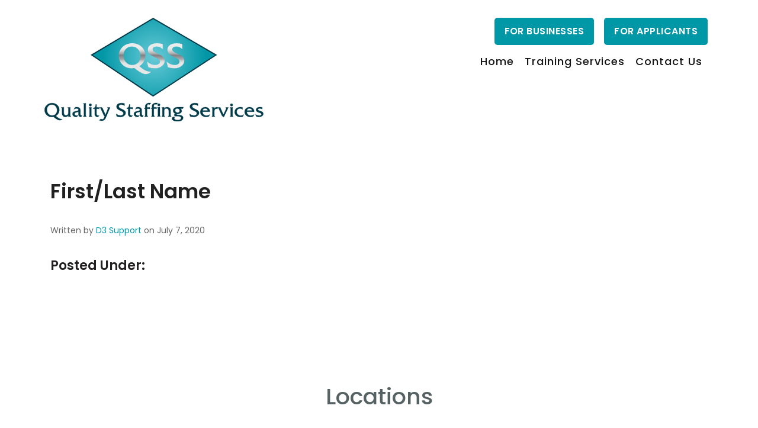

--- FILE ---
content_type: text/html; charset=UTF-8
request_url: https://easternshorejobs.com/our_team/first-last-name-6/
body_size: 7737
content:
<!DOCTYPE html>
<html lang="en-US">
<head>
  <!-- Set up Meta -->
  <meta http-equiv="X-UA-Compatible" content="IE=edge"/>
  <meta charset="UTF-8">

  <!-- Set the viewport width to device width for mobile -->
  <meta name="viewport" content="width=device-width, initial-scale=1, maximum-scale=5, user-scalable=yes">
  <!-- Remove Microsoft Edge's & Safari phone-email styling -->
  <meta name="format-detection" content="telephone=no,email=no,url=no">

  <!-- Add external fonts below (GoogleFonts / Typekit) -->
    <link href="https://fonts.googleapis.com/css2?family=Poppins:ital,wght@0,300;0,400;0,500;0,600;0,700;0,800;1,300;1,400;1,500;1,600;1,700;1,800&display=swap" rel="stylesheet">
    <link href="https://fonts.googleapis.com/css2?family=Roboto+Condensed:ital,wght@0,400;0,700;1,400;1,700&display=swap" rel="stylesheet">
    <link href="https://fonts.googleapis.com/css2?family=Source+Sans+Pro:wght@700&display=swap" rel="stylesheet">
    <link href="https://fonts.googleapis.com/css2?family=Open+Sans&display=swap" rel="stylesheet">
    <link href="https://db.onlinewebfonts.com/c/85c040ffe136add8f13156f165fe21ff?family=FrizQuadrataSB-Regular" rel="stylesheet">

  <meta name='robots' content='index, follow, max-image-preview:large, max-snippet:-1, max-video-preview:-1' />
	<style>img:is([sizes="auto" i], [sizes^="auto," i]) { contain-intrinsic-size: 3000px 1500px }</style>
	
<!-- Google Tag Manager for WordPress by gtm4wp.com -->
<script data-cfasync="false" data-pagespeed-no-defer>
	var gtm4wp_datalayer_name = "dataLayer";
	var dataLayer = dataLayer || [];
</script>
<!-- End Google Tag Manager for WordPress by gtm4wp.com -->
	<!-- This site is optimized with the Yoast SEO plugin v25.2 - https://yoast.com/wordpress/plugins/seo/ -->
	<title>First/Last Name - Quality Staffing Services</title>
	<link rel="canonical" href="https://easternshorejobs.com/our_team/first-last-name-6/" />
	<meta property="og:locale" content="en_US" />
	<meta property="og:type" content="article" />
	<meta property="og:title" content="First/Last Name - Quality Staffing Services" />
	<meta property="og:url" content="https://easternshorejobs.com/our_team/first-last-name-6/" />
	<meta property="og:site_name" content="Quality Staffing Services" />
	<meta property="og:image" content="https://website-media.com/quality-staffing-services/quality-staffing-services-2024/2020/10/21113010/ogimage.jpg" />
	<meta property="og:image:width" content="1200" />
	<meta property="og:image:height" content="630" />
	<meta property="og:image:type" content="image/jpeg" />
	<meta name="twitter:card" content="summary_large_image" />
	<script type="application/ld+json" class="yoast-schema-graph">{"@context":"https://schema.org","@graph":[{"@type":"WebPage","@id":"https://easternshorejobs.com/our_team/first-last-name-6/","url":"https://easternshorejobs.com/our_team/first-last-name-6/","name":"First/Last Name - Quality Staffing Services","isPartOf":{"@id":"https://easternshorejobs.com/#website"},"datePublished":"2020-07-07T14:49:36+00:00","breadcrumb":{"@id":"https://easternshorejobs.com/our_team/first-last-name-6/#breadcrumb"},"inLanguage":"en-US","potentialAction":[{"@type":"ReadAction","target":["https://easternshorejobs.com/our_team/first-last-name-6/"]}]},{"@type":"BreadcrumbList","@id":"https://easternshorejobs.com/our_team/first-last-name-6/#breadcrumb","itemListElement":[{"@type":"ListItem","position":1,"name":"Home","item":"https://easternshorejobs.com/"},{"@type":"ListItem","position":2,"name":"First/Last Name"}]},{"@type":"WebSite","@id":"https://easternshorejobs.com/#website","url":"https://easternshorejobs.com/","name":"Quality Staffing Services","description":"","publisher":{"@id":"https://easternshorejobs.com/#organization"},"potentialAction":[{"@type":"SearchAction","target":{"@type":"EntryPoint","urlTemplate":"https://easternshorejobs.com/?s={search_term_string}"},"query-input":{"@type":"PropertyValueSpecification","valueRequired":true,"valueName":"search_term_string"}}],"inLanguage":"en-US"},{"@type":"Organization","@id":"https://easternshorejobs.com/#organization","name":"Quality Staffing Services","url":"https://easternshorejobs.com/","logo":{"@type":"ImageObject","inLanguage":"en-US","@id":"https://easternshorejobs.com/#/schema/logo/image/","url":"https://website-media.com/quality-staffing-services/quality-staffing-services-2024/2020/07/21113308/qss-logo.svg","contentUrl":"https://website-media.com/quality-staffing-services/quality-staffing-services-2024/2020/07/21113308/qss-logo.svg","caption":"Quality Staffing Services"},"image":{"@id":"https://easternshorejobs.com/#/schema/logo/image/"}}]}</script>
	<!-- / Yoast SEO plugin. -->


<link rel='dns-prefetch' href='//easternshorejobs.com' />
<link rel="alternate" type="application/rss+xml" title="Quality Staffing Services &raquo; Feed" href="https://easternshorejobs.com/feed/" />
<style id='classic-theme-styles-inline-css'>
/*! This file is auto-generated */
.wp-block-button__link{color:#fff;background-color:#32373c;border-radius:9999px;box-shadow:none;text-decoration:none;padding:calc(.667em + 2px) calc(1.333em + 2px);font-size:1.125em}.wp-block-file__button{background:#32373c;color:#fff;text-decoration:none}
</style>
<style id='global-styles-inline-css'>
:root{--wp--preset--aspect-ratio--square: 1;--wp--preset--aspect-ratio--4-3: 4/3;--wp--preset--aspect-ratio--3-4: 3/4;--wp--preset--aspect-ratio--3-2: 3/2;--wp--preset--aspect-ratio--2-3: 2/3;--wp--preset--aspect-ratio--16-9: 16/9;--wp--preset--aspect-ratio--9-16: 9/16;--wp--preset--color--black: #000000;--wp--preset--color--cyan-bluish-gray: #abb8c3;--wp--preset--color--white: #ffffff;--wp--preset--color--pale-pink: #f78da7;--wp--preset--color--vivid-red: #cf2e2e;--wp--preset--color--luminous-vivid-orange: #ff6900;--wp--preset--color--luminous-vivid-amber: #fcb900;--wp--preset--color--light-green-cyan: #7bdcb5;--wp--preset--color--vivid-green-cyan: #00d084;--wp--preset--color--pale-cyan-blue: #8ed1fc;--wp--preset--color--vivid-cyan-blue: #0693e3;--wp--preset--color--vivid-purple: #9b51e0;--wp--preset--gradient--vivid-cyan-blue-to-vivid-purple: linear-gradient(135deg,rgba(6,147,227,1) 0%,rgb(155,81,224) 100%);--wp--preset--gradient--light-green-cyan-to-vivid-green-cyan: linear-gradient(135deg,rgb(122,220,180) 0%,rgb(0,208,130) 100%);--wp--preset--gradient--luminous-vivid-amber-to-luminous-vivid-orange: linear-gradient(135deg,rgba(252,185,0,1) 0%,rgba(255,105,0,1) 100%);--wp--preset--gradient--luminous-vivid-orange-to-vivid-red: linear-gradient(135deg,rgba(255,105,0,1) 0%,rgb(207,46,46) 100%);--wp--preset--gradient--very-light-gray-to-cyan-bluish-gray: linear-gradient(135deg,rgb(238,238,238) 0%,rgb(169,184,195) 100%);--wp--preset--gradient--cool-to-warm-spectrum: linear-gradient(135deg,rgb(74,234,220) 0%,rgb(151,120,209) 20%,rgb(207,42,186) 40%,rgb(238,44,130) 60%,rgb(251,105,98) 80%,rgb(254,248,76) 100%);--wp--preset--gradient--blush-light-purple: linear-gradient(135deg,rgb(255,206,236) 0%,rgb(152,150,240) 100%);--wp--preset--gradient--blush-bordeaux: linear-gradient(135deg,rgb(254,205,165) 0%,rgb(254,45,45) 50%,rgb(107,0,62) 100%);--wp--preset--gradient--luminous-dusk: linear-gradient(135deg,rgb(255,203,112) 0%,rgb(199,81,192) 50%,rgb(65,88,208) 100%);--wp--preset--gradient--pale-ocean: linear-gradient(135deg,rgb(255,245,203) 0%,rgb(182,227,212) 50%,rgb(51,167,181) 100%);--wp--preset--gradient--electric-grass: linear-gradient(135deg,rgb(202,248,128) 0%,rgb(113,206,126) 100%);--wp--preset--gradient--midnight: linear-gradient(135deg,rgb(2,3,129) 0%,rgb(40,116,252) 100%);--wp--preset--font-size--small: 13px;--wp--preset--font-size--medium: 20px;--wp--preset--font-size--large: 36px;--wp--preset--font-size--x-large: 42px;--wp--preset--spacing--20: 0.44rem;--wp--preset--spacing--30: 0.67rem;--wp--preset--spacing--40: 1rem;--wp--preset--spacing--50: 1.5rem;--wp--preset--spacing--60: 2.25rem;--wp--preset--spacing--70: 3.38rem;--wp--preset--spacing--80: 5.06rem;--wp--preset--shadow--natural: 6px 6px 9px rgba(0, 0, 0, 0.2);--wp--preset--shadow--deep: 12px 12px 50px rgba(0, 0, 0, 0.4);--wp--preset--shadow--sharp: 6px 6px 0px rgba(0, 0, 0, 0.2);--wp--preset--shadow--outlined: 6px 6px 0px -3px rgba(255, 255, 255, 1), 6px 6px rgba(0, 0, 0, 1);--wp--preset--shadow--crisp: 6px 6px 0px rgba(0, 0, 0, 1);}:where(.is-layout-flex){gap: 0.5em;}:where(.is-layout-grid){gap: 0.5em;}body .is-layout-flex{display: flex;}.is-layout-flex{flex-wrap: wrap;align-items: center;}.is-layout-flex > :is(*, div){margin: 0;}body .is-layout-grid{display: grid;}.is-layout-grid > :is(*, div){margin: 0;}:where(.wp-block-columns.is-layout-flex){gap: 2em;}:where(.wp-block-columns.is-layout-grid){gap: 2em;}:where(.wp-block-post-template.is-layout-flex){gap: 1.25em;}:where(.wp-block-post-template.is-layout-grid){gap: 1.25em;}.has-black-color{color: var(--wp--preset--color--black) !important;}.has-cyan-bluish-gray-color{color: var(--wp--preset--color--cyan-bluish-gray) !important;}.has-white-color{color: var(--wp--preset--color--white) !important;}.has-pale-pink-color{color: var(--wp--preset--color--pale-pink) !important;}.has-vivid-red-color{color: var(--wp--preset--color--vivid-red) !important;}.has-luminous-vivid-orange-color{color: var(--wp--preset--color--luminous-vivid-orange) !important;}.has-luminous-vivid-amber-color{color: var(--wp--preset--color--luminous-vivid-amber) !important;}.has-light-green-cyan-color{color: var(--wp--preset--color--light-green-cyan) !important;}.has-vivid-green-cyan-color{color: var(--wp--preset--color--vivid-green-cyan) !important;}.has-pale-cyan-blue-color{color: var(--wp--preset--color--pale-cyan-blue) !important;}.has-vivid-cyan-blue-color{color: var(--wp--preset--color--vivid-cyan-blue) !important;}.has-vivid-purple-color{color: var(--wp--preset--color--vivid-purple) !important;}.has-black-background-color{background-color: var(--wp--preset--color--black) !important;}.has-cyan-bluish-gray-background-color{background-color: var(--wp--preset--color--cyan-bluish-gray) !important;}.has-white-background-color{background-color: var(--wp--preset--color--white) !important;}.has-pale-pink-background-color{background-color: var(--wp--preset--color--pale-pink) !important;}.has-vivid-red-background-color{background-color: var(--wp--preset--color--vivid-red) !important;}.has-luminous-vivid-orange-background-color{background-color: var(--wp--preset--color--luminous-vivid-orange) !important;}.has-luminous-vivid-amber-background-color{background-color: var(--wp--preset--color--luminous-vivid-amber) !important;}.has-light-green-cyan-background-color{background-color: var(--wp--preset--color--light-green-cyan) !important;}.has-vivid-green-cyan-background-color{background-color: var(--wp--preset--color--vivid-green-cyan) !important;}.has-pale-cyan-blue-background-color{background-color: var(--wp--preset--color--pale-cyan-blue) !important;}.has-vivid-cyan-blue-background-color{background-color: var(--wp--preset--color--vivid-cyan-blue) !important;}.has-vivid-purple-background-color{background-color: var(--wp--preset--color--vivid-purple) !important;}.has-black-border-color{border-color: var(--wp--preset--color--black) !important;}.has-cyan-bluish-gray-border-color{border-color: var(--wp--preset--color--cyan-bluish-gray) !important;}.has-white-border-color{border-color: var(--wp--preset--color--white) !important;}.has-pale-pink-border-color{border-color: var(--wp--preset--color--pale-pink) !important;}.has-vivid-red-border-color{border-color: var(--wp--preset--color--vivid-red) !important;}.has-luminous-vivid-orange-border-color{border-color: var(--wp--preset--color--luminous-vivid-orange) !important;}.has-luminous-vivid-amber-border-color{border-color: var(--wp--preset--color--luminous-vivid-amber) !important;}.has-light-green-cyan-border-color{border-color: var(--wp--preset--color--light-green-cyan) !important;}.has-vivid-green-cyan-border-color{border-color: var(--wp--preset--color--vivid-green-cyan) !important;}.has-pale-cyan-blue-border-color{border-color: var(--wp--preset--color--pale-cyan-blue) !important;}.has-vivid-cyan-blue-border-color{border-color: var(--wp--preset--color--vivid-cyan-blue) !important;}.has-vivid-purple-border-color{border-color: var(--wp--preset--color--vivid-purple) !important;}.has-vivid-cyan-blue-to-vivid-purple-gradient-background{background: var(--wp--preset--gradient--vivid-cyan-blue-to-vivid-purple) !important;}.has-light-green-cyan-to-vivid-green-cyan-gradient-background{background: var(--wp--preset--gradient--light-green-cyan-to-vivid-green-cyan) !important;}.has-luminous-vivid-amber-to-luminous-vivid-orange-gradient-background{background: var(--wp--preset--gradient--luminous-vivid-amber-to-luminous-vivid-orange) !important;}.has-luminous-vivid-orange-to-vivid-red-gradient-background{background: var(--wp--preset--gradient--luminous-vivid-orange-to-vivid-red) !important;}.has-very-light-gray-to-cyan-bluish-gray-gradient-background{background: var(--wp--preset--gradient--very-light-gray-to-cyan-bluish-gray) !important;}.has-cool-to-warm-spectrum-gradient-background{background: var(--wp--preset--gradient--cool-to-warm-spectrum) !important;}.has-blush-light-purple-gradient-background{background: var(--wp--preset--gradient--blush-light-purple) !important;}.has-blush-bordeaux-gradient-background{background: var(--wp--preset--gradient--blush-bordeaux) !important;}.has-luminous-dusk-gradient-background{background: var(--wp--preset--gradient--luminous-dusk) !important;}.has-pale-ocean-gradient-background{background: var(--wp--preset--gradient--pale-ocean) !important;}.has-electric-grass-gradient-background{background: var(--wp--preset--gradient--electric-grass) !important;}.has-midnight-gradient-background{background: var(--wp--preset--gradient--midnight) !important;}.has-small-font-size{font-size: var(--wp--preset--font-size--small) !important;}.has-medium-font-size{font-size: var(--wp--preset--font-size--medium) !important;}.has-large-font-size{font-size: var(--wp--preset--font-size--large) !important;}.has-x-large-font-size{font-size: var(--wp--preset--font-size--x-large) !important;}
:where(.wp-block-post-template.is-layout-flex){gap: 1.25em;}:where(.wp-block-post-template.is-layout-grid){gap: 1.25em;}
:where(.wp-block-columns.is-layout-flex){gap: 2em;}:where(.wp-block-columns.is-layout-grid){gap: 2em;}
:root :where(.wp-block-pullquote){font-size: 1.5em;line-height: 1.6;}
</style>
<link rel='stylesheet' id='bootstrap-css' href='https://easternshorejobs.com/app/themes/easter-shore-jobs/assets/css/bootstrap.css?ver=4.3.1' media='all' />
<link rel='stylesheet' id='custom-css' href='https://easternshorejobs.com/app/themes/easter-shore-jobs/assets/css/custom.css' media='all' />
<link rel='stylesheet' id='style-css' href='https://easternshorejobs.com/app/themes/easter-shore-jobs/style.css' media='all' />
<style id='akismet-widget-style-inline-css'>

			.a-stats {
				--akismet-color-mid-green: #357b49;
				--akismet-color-white: #fff;
				--akismet-color-light-grey: #f6f7f7;

				max-width: 350px;
				width: auto;
			}

			.a-stats * {
				all: unset;
				box-sizing: border-box;
			}

			.a-stats strong {
				font-weight: 600;
			}

			.a-stats a.a-stats__link,
			.a-stats a.a-stats__link:visited,
			.a-stats a.a-stats__link:active {
				background: var(--akismet-color-mid-green);
				border: none;
				box-shadow: none;
				border-radius: 8px;
				color: var(--akismet-color-white);
				cursor: pointer;
				display: block;
				font-family: -apple-system, BlinkMacSystemFont, 'Segoe UI', 'Roboto', 'Oxygen-Sans', 'Ubuntu', 'Cantarell', 'Helvetica Neue', sans-serif;
				font-weight: 500;
				padding: 12px;
				text-align: center;
				text-decoration: none;
				transition: all 0.2s ease;
			}

			/* Extra specificity to deal with TwentyTwentyOne focus style */
			.widget .a-stats a.a-stats__link:focus {
				background: var(--akismet-color-mid-green);
				color: var(--akismet-color-white);
				text-decoration: none;
			}

			.a-stats a.a-stats__link:hover {
				filter: brightness(110%);
				box-shadow: 0 4px 12px rgba(0, 0, 0, 0.06), 0 0 2px rgba(0, 0, 0, 0.16);
			}

			.a-stats .count {
				color: var(--akismet-color-white);
				display: block;
				font-size: 1.5em;
				line-height: 1.4;
				padding: 0 13px;
				white-space: nowrap;
			}
		
</style>
<script src="https://easternshorejobs.com/wp/wp-includes/js/jquery/jquery.min.js?ver=3.7.1" id="jquery-core-js"></script>
<script src="https://easternshorejobs.com/wp/wp-includes/js/jquery/jquery-migrate.min.js?ver=3.4.1" id="jquery-migrate-js"></script>
<link rel="https://api.w.org/" href="https://easternshorejobs.com/wp-json/" /><link rel="alternate" title="JSON" type="application/json" href="https://easternshorejobs.com/wp-json/wp/v2/our_team/172" /><link rel="EditURI" type="application/rsd+xml" title="RSD" href="https://easternshorejobs.com/wp/xmlrpc.php?rsd" />
<meta name="generator" content="WordPress 6.8.1" />
<link rel='shortlink' href='https://easternshorejobs.com/?p=172' />
<link rel="alternate" title="oEmbed (JSON)" type="application/json+oembed" href="https://easternshorejobs.com/wp-json/oembed/1.0/embed?url=https%3A%2F%2Feasternshorejobs.com%2Four_team%2Ffirst-last-name-6%2F" />
<link rel="alternate" title="oEmbed (XML)" type="text/xml+oembed" href="https://easternshorejobs.com/wp-json/oembed/1.0/embed?url=https%3A%2F%2Feasternshorejobs.com%2Four_team%2Ffirst-last-name-6%2F&#038;format=xml" />

<!-- Google Tag Manager for WordPress by gtm4wp.com -->
<!-- GTM Container placement set to manual -->
<script data-cfasync="false" data-pagespeed-no-defer>
	var dataLayer_content = {"pageTitle":"First\/Last Name - Quality Staffing Services","pagePostType":"our_team","pagePostType2":"single-our_team","pagePostAuthor":"D3 Support","pagePostDate":"July 7, 2020","pagePostDateYear":2020,"pagePostDateMonth":7,"pagePostDateDay":7,"pagePostDateDayName":"Tuesday","pagePostDateHour":9,"pagePostDateMinute":49,"pagePostDateIso":"2020-07-07T09:49:36-04:00","pagePostDateUnix":1594115376,"pagePostTerms":{"meta":{"photo":156,"position":"Title\/Position","contact_info":"(410) 742-2600 \/ (302) 990-5623\r\nname@qssjobs.com\r\n1237 N. Salisbury Blvd., Salisbury, MD"}},"postCountOnPage":1,"postCountTotal":1,"postID":172,"postFormat":"standard"};
	dataLayer.push( dataLayer_content );
</script>
<script data-cfasync="false" data-pagespeed-no-defer>
(function(w,d,s,l,i){w[l]=w[l]||[];w[l].push({'gtm.start':
new Date().getTime(),event:'gtm.js'});var f=d.getElementsByTagName(s)[0],
j=d.createElement(s),dl=l!='dataLayer'?'&l='+l:'';j.async=true;j.src=
'//www.googletagmanager.com/gtm.js?id='+i+dl;f.parentNode.insertBefore(j,f);
})(window,document,'script','dataLayer','GTM-WG6N68Z');
</script>
<!-- End Google Tag Manager for WordPress by gtm4wp.com -->
			<style type='text/css'>
				body.admin-bar {margin-top:32px !important}
				@media screen and (max-width: 782px) {
					body.admin-bar { margin-top:46px !important }
				}
			</style>
			<link rel="icon" href="https://website-media.com/quality-staffing-services/quality-staffing-services-2024/2020/07/21113031/cropped-qss-logo-32x32.png" sizes="32x32" />
<link rel="icon" href="https://website-media.com/quality-staffing-services/quality-staffing-services-2024/2020/07/21113031/cropped-qss-logo-192x192.png" sizes="192x192" />
<link rel="apple-touch-icon" href="https://website-media.com/quality-staffing-services/quality-staffing-services-2024/2020/07/21113031/cropped-qss-logo-180x180.png" />
<meta name="msapplication-TileImage" content="https://website-media.com/quality-staffing-services/quality-staffing-services-2024/2020/07/21113031/cropped-qss-logo-270x270.png" />
		<style id="wp-custom-css">
			select#input_6_17_4 {
	border-radius:0px!important;
}
		</style>
		</head>

<body id="body" class="wp-singular our_team-template-default single single-our_team postid-172 wp-custom-logo wp-theme-easter-shore-jobs no-outline">

<!-- GTM Container placement set to manual -->
<!-- Google Tag Manager (noscript) -->
				<noscript><iframe src="https://www.googletagmanager.com/ns.html?id=GTM-WG6N68Z" height="0" width="0" style="display:none;visibility:hidden" aria-hidden="true"></iframe></noscript>
<!-- End Google Tag Manager (noscript) -->

<header id="header" class="header header_on-page ">
    <div class="header__wrapper">
    <div class="container">
      <div class="row no-gutters-xs justify-content-between">
        <div class="col-xl-4 col-lg-3 col-8 p-0">
          <div class="logo">
            <h1><a href="https://easternshorejobs.com/" class="custom-logo-link" rel="home" title="Quality Staffing Services" itemscope><img src="https://website-media.com/quality-staffing-services/quality-staffing-services-2024/2020/07/21113308/qss-logo.svg" class="custom-logo" itemprop="siteLogo" alt="Quality Staffing Services"></a><span class="css-clip">Quality Staffing Services</span></h1>
          </div>
        </div>
        <div class="col-xl-8 col-lg-9 col-3">
                      <div class="navbar navbar-expand-lg">
              <button class="navbar-toggler" type="button" data-toggle="collapse" data-target="#mainMenu" aria-controls="mainMenu" aria-expanded="false" aria-label="Toggle navigation">
                <span class="navbar-toggler-icon"></span>
              </button>
              <nav class="collapse navbar-collapse" id="mainMenu">
                <ul id="menu-header-menu" class="header-menu navbar-nav flex-wrap w-100"><li id="menu-item-58" class="menu-item menu-item-type-post_type menu-item-object-page menu-item-home menu-item-58 nav-item"><a href="https://easternshorejobs.com/" class="nav-link">Home</a></li>
<li id="menu-item-498" class="menu-item menu-item-type-post_type menu-item-object-page menu-item-498 nav-item"><a href="https://easternshorejobs.com/job-training/" class="nav-link">Training Services</a></li>
<li id="menu-item-18" class="menu-item menu-item-type-post_type menu-item-object-page menu-item-18 nav-item"><a href="https://easternshorejobs.com/contact/" class="nav-link">Contact Us</a></li>
</ul><a class="button header__button" href="/professional-staffing-services/" target="">For Businesses</a><a class="button header__button" href="https://easternshorejobs.com/job-opportunities/" target="">For Applicants</a>              </nav>
            </div>
                  </div>
      </div>
    </div>
  </div>
</header>
	<main class="main-content">
		<div class="container">
			<div class="row">
				<!-- BEGIN of post content -->
				<div class="col-lg-8 col-md-8 col-sm-12 col-12">
																		<article id="post-172" class="entry post-172 our_team type-our_team status-publish hentry">
								<h1 class="page-title entry__title">First/Last Name</h1>
																<p class="entry__meta">Written by <a href="https://easternshorejobs.com/author/limiteduser/" title="Posts by D3 Support" rel="author">D3 Support</a> on July 7, 2020</p>
								<div class="entry__content clearfix">
																	</div>
								<h6 class="entry__cat">Posted Under: </h6>
								<!-- BEGIN of comments -->
<div id="comments" class="comments-area">

	
	
	
</div>
<!-- END of comments -->
							</article>
															</div>
				<!-- END of post content -->
				
				<!-- BEGIN of sidebar -->
				<div class="col-lg-4 col-md-4 col-sm-12 col-12 sidebar">
					
				</div>
				<!-- END of sidebar -->
			</div>
		</div>
	</main>


<!-- BEGIN of footer -->
<footer class="footer">
	<div class="container text-center">

                     <div class="locations">
                <div class="row text-center">
                    <h2 class="locations__title">Locations</h2>
                </div>

                <div class="row">
                  
                  
                      
                                                  <div class="col-xxl-2 col-md-6 col-12 p-0 locations__location">
                              <p style="text-align: center;"><strong>Salisbury Branch</strong><br />
<a href="https://goo.gl/maps/3ptq12LsLxYRVr24A" target="_blank" rel="noopener">1237 N. Salisbury Blvd. Salisbury, MD 21801</a><br />
Phone: <a href="tel:+14107422600">(410) 742-2600</a><br />
Fax: (410) 742-2944</p>
                          </div>
                        
                      

                  
                      
                                                  <div class="col-xxl-2 col-md-6 col-12 p-0 offset-xxl-1 locations__location">
                              <p style="text-align: center;"><strong>Cambridge Branch</strong><br />
<a href="https://www.google.com/maps/place/Quality+Staffing+Services/@38.5537965,-76.042533,17z/data=!3m1!4b1!4m5!3m4!1s0x89b84a2d70785695:0x2ff5aa39f4eaf24!8m2!3d38.5537965!4d-76.0403443" target="_blank" rel="noopener">2918 Old Rt. 50 Cambridge, MD 21613</a><br />
Phone: <a href="tel:+14434776555">(443) 477-6555</a><br />
Fax: (443) 477-6743</p>
                          </div>
                        
                      

                  
                      
                                                  <div class="col-xxl-2 col-md-6 col-12 p-0 offset-xxl-1 locations__location">
                              <p style="text-align: center;"><strong>Easton Branch</strong><br />
<a href="https://goo.gl/maps/QVj3s5yyew984gmA6" target="_blank" rel="noopener">8662 Alicia Drive Easton, MD 21601</a><br />
Phone: <a href="tel:+14106907790">(410) 690-7790</a><br />
Fax: (410) 690-7791</p>
                          </div>
                        
                      

                  
                      
                                                  <div class="col-xxl-3 col-md-6 col-12 p-0 offset-xxl-1 locations__location">
                              <p style="text-align: center;"><strong>Mailing Address</strong><br />
Quality Staffing Services<br />
PO Box 3410<br />
Salisbury, MD 21802</p>
                          </div>
                        
                      

                                  </div>
            </div>
        
        
		<div class="row">
  			<div class="col-12">
					<ul class="stay-tuned">
							<li class="stay-tuned__item">
				<a class="stay-tuned__link "
				   href="https://www.facebook.com/QualityStaffingServices"
				   target="_blank"
				   aria-label="Facebook"
				   rel="noopener"><span aria-hidden="true" class="fab fa-facebook-f"></span>
				</a>
			</li>
							<li class="stay-tuned__item">
				<a class="stay-tuned__link "
				   href="https://www.linkedin.com/company/quality-staffing-services/"
				   target="_blank"
				   aria-label="LinkedIn"
				   rel="noopener"><span aria-hidden="true" class="fab fa-linkedin-in"></span>
				</a>
			</li>
			</ul>
			</div>
		</div>

                    <div class="row justify-content-center">
                <div class="col-md-6 col-12">
                    <div class="logo-nolimits">
                        <a href="#" target="_blank">
                            <img class="pre-lazyload" src="data:image/svg+xml,%3Csvg%20xmlns='http://www.w3.org/2000/svg'%20viewBox='0%200%201%201'%3E%3C/svg%3E" alt="No Limits Employment Network Logo" data-lazy-src="https://website-media.com/quality-staffing-services/quality-staffing-services-2024/2020/09/21113011/no-limits-en-logo-2020.png"><noscript><img class="pre-lazyload" src="https://website-media.com/quality-staffing-services/quality-staffing-services-2024/2020/09/21113011/no-limits-en-logo-2020.png" alt="No Limits Employment Network Logo"></noscript>
                        </a>
                    </div>
                </div>
            </div>
        
                    <div class="bottom-logos justify-content-center">
                <div class="coc-logos">
<div><a title="Visit The Dorchester Chamber of Commerce Website" href="https://www.dorchesterchamber.org/" target="_blank" rel="noopener"><img class="pre-lazyload" decoding="async" title="Dorchester Chamber of Commerce" src="data:image/svg+xml,%3Csvg%20xmlns='http://www.w3.org/2000/svg'%20viewBox='0%200%201%201'%3E%3C/svg%3E" alt="Dorchester Chamber Logo" data-lazy-src="https://website-media.com/quality-staffing-services/quality-staffing-services-2024/2020/08/21113012/dorchester-coc.jpg" /><noscript><img class="pre-lazyload" decoding="async" title="Dorchester Chamber of Commerce" src="https://website-media.com/quality-staffing-services/quality-staffing-services-2024/2020/08/21113012/dorchester-coc.jpg" alt="Dorchester Chamber Logo" /></noscript></a></div>
<div><a title="Visit The Talbot Chamber of Commerce Website" href="https://www.talbotchamber.org/" target="_blank" rel="noopener"><img class="pre-lazyload" decoding="async" title="Talbot Chamber of Commerce" src="data:image/svg+xml,%3Csvg%20xmlns='http://www.w3.org/2000/svg'%20viewBox='0%200%201%201'%3E%3C/svg%3E" alt="Talbot Chamber Logo" data-lazy-src="https://website-media.com/quality-staffing-services/quality-staffing-services-2024/2020/08/21113011/talbot-coc.jpg" /><noscript><img class="pre-lazyload" decoding="async" title="Talbot Chamber of Commerce" src="https://website-media.com/quality-staffing-services/quality-staffing-services-2024/2020/08/21113011/talbot-coc.jpg" alt="Talbot Chamber Logo" /></noscript></a></div>
<div><a title="Visit The Salisbury Area Chamber of Commerce Website" href="https://salisburyarea.com/" target="_blank" rel="noopener"><img class="pre-lazyload" decoding="async" title="Salisbury Area Chamber of Commerce" src="data:image/svg+xml,%3Csvg%20xmlns='http://www.w3.org/2000/svg'%20viewBox='0%200%201%201'%3E%3C/svg%3E" alt="Salisbury Area Chamber Logo" data-lazy-src="https://website-media.com/quality-staffing-services/quality-staffing-services-2024/2020/08/21113011/sby-coc.png" /><noscript><img class="pre-lazyload" decoding="async" title="Salisbury Area Chamber of Commerce" src="https://website-media.com/quality-staffing-services/quality-staffing-services-2024/2020/08/21113011/sby-coc.png" alt="Salisbury Area Chamber Logo" /></noscript></a></div>
<div><a title="Visit The Ocean City Chamber of Commerce Website" href="https://oceancity.org/" target="_blank" rel="noopener"><img class="pre-lazyload" decoding="async" title="Ocean City Chamber of Commerce" src="data:image/svg+xml,%3Csvg%20xmlns='http://www.w3.org/2000/svg'%20viewBox='0%200%201%201'%3E%3C/svg%3E" alt="Ocean City Chamber Logo" data-lazy-src="https://website-media.com/quality-staffing-services/quality-staffing-services-2024/2020/08/21113011/oc-coc.png" /><noscript><img class="pre-lazyload" decoding="async" title="Ocean City Chamber of Commerce" src="https://website-media.com/quality-staffing-services/quality-staffing-services-2024/2020/08/21113011/oc-coc.png" alt="Ocean City Chamber Logo" /></noscript></a></div>
</div>
 
            </div>
        
                    <div class="row justify-content-center">
                <div class="col-md-6 col-12">
                    <div class="logo-member">
                        <a href="https://americanstaffing.net/" target="_blank">
                            <img class="pre-lazyload" src="data:image/svg+xml,%3Csvg%20xmlns='http://www.w3.org/2000/svg'%20viewBox='0%200%201%201'%3E%3C/svg%3E" alt="ASA member logo" data-lazy-src="https://website-media.com/quality-staffing-services/quality-staffing-services-2024/2020/07/21113023/logo-footer-ASA-member_horiz.png"><noscript><img class="pre-lazyload" src="https://website-media.com/quality-staffing-services/quality-staffing-services-2024/2020/07/21113023/logo-footer-ASA-member_horiz.png" alt="ASA member logo"></noscript>
                        </a>
                    </div>
                </div>
            </div>
                
                    <div class="row">
                <div class="col-12">
                    <div class="footer__copy">
                        <p style="text-align: center;">Copyright © 2025 <a href="/">Eastern Shore Jobs &amp; Quality Staffing Services</a>. All Rights Reserved.<br />
<a href="https://d3corp.com/" target="_blank" rel="noopener">Website Design by D3</a>, Ocean City, Maryland<br />
<a href="/site-map/">Site Map</a> | <a href="/accessibility/">Accessibility</a></p>
                    </div>
                </div>
            </div>
        
    </div> <!-- END of .container -->
</footer>

<a href="#body" class="arrow arrow-up" aria-label="Back to top"><span></span></a>
<!-- END of footer -->

<script type="speculationrules">
{"prefetch":[{"source":"document","where":{"and":[{"href_matches":"\/*"},{"not":{"href_matches":["\/wp\/wp-*.php","\/wp\/wp-admin\/*","\/app\/uploads\/*","\/app\/*","\/app\/plugins\/*","\/app\/themes\/easter-shore-jobs\/*","\/*\\?(.+)"]}},{"not":{"selector_matches":"a[rel~=\"nofollow\"]"}},{"not":{"selector_matches":".no-prefetch, .no-prefetch a"}}]},"eagerness":"conservative"}]}
</script>
<script src="https://easternshorejobs.com/app/themes/easter-shore-jobs/assets/js/bootstrap.bundle.min.js?ver=4.3.1" id="bootstrap.min-js"></script>
<script src="https://easternshorejobs.com/app/themes/easter-shore-jobs/assets/js/plugins/slick.min.js?ver=1.8.1" id="slick-js"></script>
<script src="https://easternshorejobs.com/app/themes/easter-shore-jobs/assets/js/plugins/lazyload.min.js?ver=12.4.0" id="lazyload-js"></script>
<script src="https://easternshorejobs.com/app/themes/easter-shore-jobs/assets/js/plugins/jquery.matchHeight-min.js?ver=0.7.2" id="matchHeight-js"></script>
<script src="https://easternshorejobs.com/app/themes/easter-shore-jobs/assets/js/plugins/jquery.fancybox.v3.js?ver=3.5.2" id="fancybox.v3-js"></script>
<script src="https://easternshorejobs.com/app/themes/easter-shore-jobs/assets/js/global.js" id="global-js"></script>
</body>
</html>

<!--
Performance optimized by W3 Total Cache. Learn more: https://www.boldgrid.com/w3-total-cache/

Page Caching using Disk: Enhanced 

Served from: localhost @ 2025-12-18 12:14:08 by W3 Total Cache
-->

--- FILE ---
content_type: text/css
request_url: https://easternshorejobs.com/app/themes/easter-shore-jobs/style.css
body_size: -252
content:
/**
 * Theme Name: Quality Staffing Services
 * Author: D3 Corp
 * Version: 99.0
**/


--- FILE ---
content_type: text/plain
request_url: https://www.google-analytics.com/j/collect?v=1&_v=j102&a=1284533056&t=pageview&_s=1&dl=https%3A%2F%2Feasternshorejobs.com%2Four_team%2Ffirst-last-name-6%2F&ul=en-us%40posix&dt=First%2FLast%20Name%20-%20Quality%20Staffing%20Services&sr=1280x720&vp=1280x720&_u=YEBAAEABAAAAACAAI~&jid=543619330&gjid=868594110&cid=157363136.1766078050&tid=UA-53565705-3&_gid=1708126146.1766078050&_r=1&_slc=1&gtm=45He5ca1h1n81WG6N68Zza200&gcd=13l3l3l3l1l1&dma=0&tag_exp=103116026~103200004~104527906~104528501~104684208~104684211~105391253~115583767~115938466~115938468~116184927~116184929~116251938~116251940&z=755204850
body_size: -452
content:
2,cG-YBFCD5TCYL

--- FILE ---
content_type: application/javascript
request_url: https://easternshorejobs.com/app/themes/easter-shore-jobs/assets/js/global.js
body_size: 4134
content:
;
(function( $ ) {

	function handleFirstTab(e) {
		var key = e.key || e.keyCode;
		if ( key === 'Tab' || key === '9' ) {
			$( 'body' ).removeClass( 'no-outline' );

			window.removeEventListener('keydown', handleFirstTab);
			window.addEventListener('mousedown', handleMouseDownOnce);
		}
	}

	function handleMouseDownOnce() {
		$( 'body' ).addClass( 'no-outline' );

		window.removeEventListener('mousedown', handleMouseDownOnce);
		window.addEventListener('keydown', handleFirstTab);
	}

	window.addEventListener('keydown', handleFirstTab);

	// Fit slide video background to video holder
	function resizeVideo() {
		var $holder = $( '.videoHolder' );
		$holder.each( function() {
			var $that = $( this );
			var ratio = $that.data( 'ratio' ) ? $that.data( 'ratio' ) : '16:9',
				width = parseFloat( ratio.split( ':' )[0] ),
				height = parseFloat( ratio.split( ':' )[1] );
			$that.find( '.video' ).each( function() {
				if ( $that.width() / width > $that.height() / height ) {
					$( this ).css( { 'width': '100%', 'height': 'auto' } );
				} else {
					$( this ).css( { 'width': $that.height() * width / height, 'height': '100%' } );
				}
			} );
		} );
	}

	// Debounce function that prevent multiple function call

	function debounce(callback, time) {
		var timeout;

		return function() {
			var context = this;
			var args = arguments;
			if (timeout) {
				clearTimeout(timeout);
			}
			timeout = setTimeout(function() {
				timeout = null;
				callback.apply(context, args);
			}, time);
		}
	}

	// Scripts which runs after DOM load
	var scrollOut;
	
	const header = document.getElementById('header');

	function scrollToElement() {
		const locationHash = location.hash;
		const headerHeight = header.offsetHeight;
	
		($ => {
			$('html, body').animate(
				{
					scrollTop: $(locationHash).offset().top - headerHeight,
				},
				'slow'
			);
		})(jQuery);
	}

	$( document ).on( 'ready', function() {
		// prevent header from overlaying scrolled to sections
		
		if (location.hash.length !== 0) {
			window.addEventListener('load', scrollToElement);
			window.addEventListener('hashchange', scrollToElement);
		}

		// Init LazyLoad
		var lazyLoadInstance = new LazyLoad({
			elements_selector: 'img[data-lazy-src],.pre-lazyload',
			data_src: "lazy-src",
			data_srcset: "lazy-srcset",
			data_sizes: "lazy-sizes",
			skip_invisible: false,
			class_loading: "lazyloading",
			class_loaded: "lazyloaded",
		});
		// Add tracking on adding any new nodes to body to update lazyload for the new images (AJAX for example)
		window.addEventListener('LazyLoad::Initialized', function (e) {
			// Get the instance and puts it in the lazyLoadInstance variable
			if (window.MutationObserver) {
				var observer = new MutationObserver(function(mutations) {
					mutations.forEach(function(mutation) {
						mutation.addedNodes.forEach(function(node) {
							if (typeof node.getElementsByTagName !== 'function') {
								return;
							}
							imgs = node.getElementsByTagName('img');
							if ( 0 === imgs.length ) {
								return;
							}
							lazyLoadInstance.update();
						} );
					} );
				} );
				var b      = document.getElementsByTagName("body")[0];
				var config = { childList: true, subtree: true };
				observer.observe(b, config);
			}
		}, false);

		// Update LazyLoad images before Slide change
		$( '.slick-slider' ).on( 'beforeChange', function() {
			lazyLoadInstance.update();
		} );

		// Detect element appearance in viewport
		scrollOut = ScrollOut( {
			offset: function() {
				return window.innerHeight - 200;
			},
			once: true,
			onShown: function( element ) {
				if ( $( element ).is( '.ease-order' ) ) {
					$( element ).find( '.ease-order__item' ).each( function( i ) {
						var $this = $( this );
						$( this ).attr( 'data-scroll', '' );
						window.setTimeout( function() {
							$this.attr( 'data-scroll', 'in' );
						}, 300 * i );
					} );
				}
			}
		} );


		// Init parallax
		/*$('.jarallax').jarallax({
			speed: 0.5,
		});

		$('.jarallax-inline').jarallax({
			speed: 0.5,
			keepImg: true,
			onInit : function() { lazyLoadInstance.update(); }
		});*/

		// IE Object-fit cover polyfill
		if ( $( '.of-cover, .stretched-img' ).length ) {
			objectFitImages( '.of-cover, .stretched-img' );
		}

		//Remove placeholder on click
		$( 'input,textarea' ).each( function() {
			$( this ).data( 'holder', $( this ).attr( 'placeholder' ) );

			$( this ).on( 'focusin', function() {
				$( this ).attr( 'placeholder', '' );
			} );

			$( this ).on( 'focusout', function() {
				$( this ).attr( 'placeholder', $( this ).data( 'holder' ) );
			} );
		} );

		//Make elements equal height
		$( '.matchHeight' ).matchHeight();


		// Add fancybox to images
		$( '.gallery-item' ).find('a[href$="jpg"], a[href$="png"], a[href$="gif"]').attr( 'rel', 'gallery' ).attr( 'data-fancybox', 'gallery' );
		$( 'a[rel*="album"], .fancybox, a[href$="jpg"], a[href$="png"], a[href$="gif"]' ).fancybox( {
			minHeight: 0,
			helpers: {
				overlay: {
					locked: false
				}
			}
		} );

		/**
		 * Scroll to Gravity Form confirmation message after form submit
		 */
		$( document ).on( 'gform_confirmation_loaded', function( event, formId ) {
			var $target = $( '#gform_confirmation_wrapper_' + formId );
			if ( $target.length ) {
				$( 'html, body' ).animate( {
					scrollTop: $target.offset().top - 500,
				}, 1 );
				return false;
			}
		} );

		/**
		 * Hide gravity forms required field message on data input
		 */
		$( 'body' ).on( 'change keyup', '.gfield input, .gfield textarea, .gfield select', function() {
			var $field = $( this ).closest( '.gfield' );
			if ( $field.hasClass( 'gfield_error' ) && $( this ).val().length ) {
				$field.find( '.validation_message' ).hide();
			} else if ( $field.hasClass( 'gfield_error' ) && !$( this ).val().length ) {
				$field.find( '.validation_message' ).show();
			}
		} );

		/**
		 * Close responsive menu on orientation change
		 */
		$( window ).on( 'orientationchange', function() {
			$( '#main-menu' ).dropdown( 'hide' );
		} );

		resizeVideo();

		/*
		*  This function will render each map when the document is ready (page has loaded)
		*/

		$('.acf-map').each(function(){
			render_map( $(this) );
		});

		/**
		* Fixed menu
		 */

		$( window ).scroll(function () {
			var headerEl = $('.header');
			var arrowUp = $('.arrow-up');

			if($( window ).scrollTop() > 50 ) {
				headerEl.addClass( 'header_on-scroll' );
				arrowUp.css('transform', 'scale(1, -1)');
			} else {
				headerEl.removeClass( 'header_on-scroll' );
				arrowUp.css('transform', 'scale(0)');
			}
		})

		/**
		* This function make smooth scroll after click on arrow
		 */

		const arrows = document.querySelectorAll(".arrow");

		for(let i=0; i<arrows.length; i++) {

			if(arrows[i].classList.contains('arrow-up')) {
				arrows[i].addEventListener("click", linkClick);
				arrows[i].addEventListener("click", function () {
					arrows[i].style.display = "none";
					setTimeout(() => arrows[i].style.display = "", 800);
				});
			} else {
				arrows[i].addEventListener("click", linkClick);
			}
		}

		function linkClick(event) {
			smoothScroll(event);
		}

		function smoothScroll(event) {
			event.preventDefault();

			const targetId = event.currentTarget.getAttribute("href");
			const targetPosition = document.querySelector(targetId).offsetTop - 145;
			const startPosition = window.pageYOffset;
			const distance = targetPosition - startPosition;
			const duration = 800;
			let start = null;

			window.requestAnimationFrame(step);

			function step(timestamp) {
				if (!start) start = timestamp;
				const progress = timestamp - start;
				window.scrollTo(0, easeInOutCubic(progress, startPosition, distance, duration));
				if (progress < duration) window.requestAnimationFrame(step);
			}
		}

		function easeInOutCubic(t, b, c, d) {
			t /= d/2;
			if (t < 1) return c/2*t*t*t + b;
			t -= 2;
			return c/2*(t*t*t + 2) + b;
		}

		/**
		 * Slider Testimonials
		 */

		$('.testimonials').slick( {
			cssEase: 'ease',
			arrows: false,
			dots: true,
			infinite: true,
			speed: 500,
			autoplay: true,
			autoplaySpeed: 2000,
			slidesToShow: 1,
			slidesToScroll: 1,
			rows: 0, // Prevent generating extra markup
		} );

		/**
		 * Popup form
		 */

		var popupForm = $('.popup-form');
		var popupFormBody = $('.popup-form__body');
		var popupButton = $('.button-popup-form');

		popupButton.each( function (index, el) {
			$(el).on('click', function (e) {
				e.preventDefault();

				popupForm.each( function (index, elBlock) {
					$(elBlock).addClass('show');
				})
			})
		})

		// Modal close
		$(document).mouseup(function (e) {
			if( !popupFormBody.is(e.target) && popupFormBody.has(e.target).length === 0 && $('#ui-datepicker-div').has(e.target).length === 0) {
				popupForm.removeClass('show');
			}
		})

		// Popup close button
		$('.button-popup-close').on('click', function () {
			popupForm.removeClass('open');
		})

		/**
		* This function makes it possible to minimize the menu when taping to a place outside the menu
		 */

		$(document).mouseup(function (e) {
			var blockMenu = $('#mainMenu');
			var buttonToggler = $('.navbar-toggler');
			if( !blockMenu.is(e.target) && blockMenu.has(e.target).length === 0 && !buttonToggler.is(e.target) && buttonToggler.has(e.target).length === 0 ) {
				blockMenu.removeClass('show');
				buttonToggler.addClass('collapsed').attr('aria-expanded', 'false');
			}
		})

		/**
		*  This function set background-size: cover when block .section-with-photos__item have height more 600px
		 */

		var sectionWithPhoto = $('.section-with-photos__item');

		sectionWithPhoto.each(function (index, el) {
			if( $(el).height() > 600 ) {
				$(el).css('background-size', 'cover');
			}
		})

	} );

	// Scripts which runs after all elements load

	$( window ).on( 'load', function() {

		scrollOut.update();

		//jQuery code goes here
		if ( $( '.preloader' ).length ) {
			$( '.preloader' ).addClass( 'preloader--hidden' );
		}

	} );

	// Scripts which runs at window resize

	var resizeVideoCallback = debounce( resizeVideo, 200 );
	var closeMenuCallback = debounce( function() {
		$( '#main-menu' ).dropdown( 'hide' );
	}, 200 );
	$( window ).on( 'resize', function() {

		//jQuery code goes here
		resizeVideoCallback();

		// Close responsive menu on Responsive menu breakpoint pass
		var $navBar = $( '.header' ).find( '.navbar' );
		var classes = $.grep( $navBar[0].className.split( ' ' ), function( v, i ) {
			return v.indexOf( 'navbar-expand' ) !== -1;
		} ).join();

		if ( classes.length ) {
			var menuBreakpoint = classes.replace( 'navbar-expand-', '' );
			// Get ::root var value
			var breakpointWidth = getComputedStyle( document.body ).getPropertyValue( '--breakpoint-' + menuBreakpoint ).replace( /\D/g, '' );
			if ( (window.innerWidth > breakpointWidth) && ($navBar.find( '.dropdown-menu' ).hasClass( 'show' ) || $( '#main-menu' ).hasClass( 'show' )) ) {
				closeMenuCallback();
			}
		}
	} );

	// Scripts which runs on scrolling

	$( window ).on( 'scroll', function() {

		//jQuery code goes here

	} );

	/*
	 *  This function will render a Google Map onto the selected jQuery element
	 */

	function render_map( $el ) {
		// var
		var $markers = $el.find( '.marker' );
		// var styles = []; // Uncomment for map styling

		// vars
		var args = {
			zoom: 16,
			center: new google.maps.LatLng( 0, 0 ),
			mapTypeId: google.maps.MapTypeId.ROADMAP,
			scrollwheel: false,
			// styles : styles // Uncomment for map styling
		};

		// create map
		var map = new google.maps.Map( $el[0], args );

		// add a markers reference
		map.markers = [];

		// add markers
		$markers.each( function() {
			add_marker( $( this ), map );
		} );

		// center map
		center_map( map );
	}

	/*
	 *  This function will add a marker to the selected Google Map
	 */

	var infowindow;

	function add_marker( $marker, map ) {
		// var
		var latlng = new google.maps.LatLng( $marker.attr( 'data-lat' ), $marker.attr( 'data-lng' ) );

		// create marker
		var marker = new google.maps.Marker( {
			position: latlng,
			map: map,
			//icon: $marker.data('marker-icon') //uncomment if you use custom marker
		} );

		// add to array
		map.markers.push( marker );

		// if marker contains HTML, add it to an infoWindow
		if ( $.trim( $marker.html() ) ) {
			// create info window
			infowindow = new google.maps.InfoWindow();

			// show info window when marker is clicked
			google.maps.event.addListener( marker, 'click', function() {
				// Close previously opened infowindow, fill with new content and open it
				infowindow.close();
				infowindow.setContent( $marker.html() );
				infowindow.open( map, marker );
			} );
		}
	}

	/*
	*  This function will center the map, showing all markers attached to this map
	*/

	function center_map( map ) {
		// vars
		var bounds = new google.maps.LatLngBounds();

		// loop through all markers and create bounds
		$.each( map.markers, function( i, marker ) {
			var latlng = new google.maps.LatLng( marker.position.lat(), marker.position.lng() );
			bounds.extend( latlng );
		} );

		// only 1 marker?
		if ( map.markers.length == 1 ) {
			// set center of map
			map.setCenter( bounds.getCenter() );
		} else {
			// fit to bounds
			map.fitBounds( bounds );
		}
	}

}( jQuery ));


--- FILE ---
content_type: image/svg+xml
request_url: https://website-media.com/quality-staffing-services/quality-staffing-services-2024/2020/07/21113308/qss-logo.svg
body_size: 3665
content:
<?xml version="1.0" encoding="utf-8"?>
<svg id="Layer_1" data-name="Layer 1" xmlns="http://www.w3.org/2000/svg" xmlns:xlink="http://www.w3.org/1999/xlink" viewBox="0 0 429.42 203.04"><defs><style>.cls-1,.cls-2{stroke:#003b49;stroke-miterlimit:10;}.cls-1{stroke-width:2.23px;fill:url(#radial-gradient);}.cls-2{fill:#003b49;stroke-width:0.43px;}.cls-3{fill:url(#linear-gradient);}.cls-4{fill:url(#New_Gradient_Swatch_8);}.cls-5{fill:url(#New_Gradient_Swatch_8-2);}</style><radialGradient id="radial-gradient" cx="213.86" cy="68.11" r="94.27" gradientTransform="translate(-15.9 3.81) scale(1.08 1.08)" gradientUnits="userSpaceOnUse"><stop offset="0" stop-color="#68cad7"/><stop offset="1" stop-color="#0297a6"/></radialGradient><linearGradient id="linear-gradient" x1="177.35" y1="110.32" x2="177.35" y2="49.88" gradientUnits="userSpaceOnUse"><stop offset="0.3" stop-color="#e6e6e6"/><stop offset="0.35" stop-color="#e2e3e3"/><stop offset="0.39" stop-color="#d8d8d9"/><stop offset="0.43" stop-color="#c5c7c8"/><stop offset="0.47" stop-color="#acaeb1"/><stop offset="0.47" stop-color="#a7a9ac"/><stop offset="0.61" stop-color="#808285"/><stop offset="0.64" stop-color="#949699"/><stop offset="0.68" stop-color="#b0b2b4"/><stop offset="0.71" stop-color="#babcbe"/><stop offset="0.72" stop-color="#c2c4c6"/><stop offset="0.77" stop-color="#d9d9da"/><stop offset="0.81" stop-color="#e6e7e7"/><stop offset="0.84" stop-color="#ebebeb"/></linearGradient><linearGradient id="New_Gradient_Swatch_8" x1="218.39" y1="99" x2="218.39" y2="49.88" gradientUnits="userSpaceOnUse"><stop offset="0.18" stop-color="#e6e6e6"/><stop offset="0.23" stop-color="#e2e3e3"/><stop offset="0.28" stop-color="#d8d8d9"/><stop offset="0.32" stop-color="#c5c7c8"/><stop offset="0.36" stop-color="#acaeb1"/><stop offset="0.37" stop-color="#a7a9ac"/><stop offset="0.52" stop-color="#808285"/><stop offset="0.55" stop-color="#949699"/><stop offset="0.6" stop-color="#b0b2b4"/><stop offset="0.63" stop-color="#babcbe"/><stop offset="0.65" stop-color="#c2c4c6"/><stop offset="0.71" stop-color="#d9d9da"/><stop offset="0.77" stop-color="#e6e7e7"/><stop offset="0.82" stop-color="#ebebeb"/></linearGradient><linearGradient id="New_Gradient_Swatch_8-2" x1="256.78" y1="99" x2="256.78" y2="49.88" xlink:href="#New_Gradient_Swatch_8"/></defs><title>qss-logo</title><polygon class="cls-1" points="213.04 153.05 92.54 72.81 213.04 1.29 336.36 72.81 213.04 153.05"/><path class="cls-2" d="M34.92,198.65a7.38,7.38,0,0,1-5,2c-3.89,0-9.52-4.45-12.55-6.85-.51.12-1.06.2-1.61.28a10.51,10.51,0,0,1-1.61.12A13.58,13.58,0,0,1,.22,180.63c0-8.06,6.84-13.57,14.59-13.57s14.25,5.31,14.25,13.34c0,4.64-2.68,9.64-7,11.64,3.26,3,7.71,6.61,12.31,6.61ZM24.57,181.18c0-5.47-3.38-11.29-10-11.29-6.3,0-9.88,4.88-9.88,10,0,6.42,4.13,11.45,10.08,11.45S24.57,187,24.57,181.18Z"/><path class="cls-2" d="M47.37,175.48c1,0,2.24.15,3-.51h.11v14.32c0,1.81-.23,3.27,1.5,4.17v.12H46.85V191a5.92,5.92,0,0,1-5.66,3.07c-4.65,0-6.85-2.64-6.85-8.18v-6.06c0-1.81.24-3.27-1.49-4.25v-.12H35.4a3.9,3.9,0,0,0,2.4-.51h.12v10.27c0,3.62,1,5.86,4.45,5.86,2.6,0,4.48-2.13,4.48-5.16v-6.06c0-1.84.24-3.26-1.49-4.28v-.12Z"/><path class="cls-2" d="M71.89,194.09c-2.6-.16-5.2-.94-5.2-4.09v-6.22A16.72,16.72,0,0,1,62.91,185c-1.88.43-4,.87-4,3.27s2.2,3.22,4.29,3.22a10.13,10.13,0,0,0,2.83-.55l-2.32,2.95a11.86,11.86,0,0,1-2.05.2c-4,0-6.72-2.52-6.72-5.78,0-7.32,11.76-3.94,11.76-8.23,0-1.89-2.32-2.52-3.78-2.52a12.21,12.21,0,0,0-5.35,1.58l2.64-3.94,2.56-.23c4.25,0,7.47,1.22,7.51,6v5.9c0,3.11.08,4.29,3.35,4.64Z"/><path class="cls-2" d="M78.3,167.69a3.22,3.22,0,0,0,2.52-.63h.12v22.15c0,1.81-.28,3.27,1.46,4.25v.12H75.9v-.12c1.7-1,1.46-2.44,1.46-4.25V172.05c0-1.81.24-3.26-1.46-4.25v-.11Z"/><path class="cls-2" d="M89.2,175.48a3.79,3.79,0,0,0,2.56-.63h.12v14.36c0,1.81-.24,3.27,1.5,4.25v.12H86.8v-.12c1.74-1,1.5-2.44,1.5-4.25v-9.4c0-1.81.24-3.23-1.5-4.21v-.12Zm.75-2.36a2.54,2.54,0,0,1-2.56-2.6A2.45,2.45,0,0,1,90,168.2a2.41,2.41,0,0,1,2.36,2.44A2.44,2.44,0,0,1,90,173.12Z"/><path class="cls-2" d="M102,185.94c0,1.5-.47,5.55,3.74,5.55a4.32,4.32,0,0,0,1.57-.39l-2.08,2.79a4.43,4.43,0,0,1-1.26.2c-6.1,0-5.55-6.3-5.55-7.83v-8.19H95.76v-1.41c3.7-.63,4.69-3.39,4.69-7H102v5.87h3.7a3,3,0,0,0,1.49-.24h.12v3.58h-.12c-.63-.82-1.81-.75-2.83-.75H102Z"/><path class="cls-2" d="M123.59,180.08c.59-1.53,1.49-3.62-.4-4.48v-.12h5.51L120.52,195c-2.13,5.07-4.88,6.57-8.58,6.57a12.61,12.61,0,0,1-4.68-1L110.8,198a4.28,4.28,0,0,0,2.2.94c2.76,0,3.94-2.95,4.76-5.12l.24-.63-.16-.19a7.23,7.23,0,0,1-2-3.15L111,179.41c-.79-1.73-1.26-3.11-3.15-3.81v-.12h3.34a2.54,2.54,0,0,1,2.64,1.57l5.78,13Z"/><path class="cls-2" d="M156.93,172.37a8.92,8.92,0,0,0-6.18-2.48c-2.24,0-5.07.87-5.07,3.58,0,5.39,13.53,5.31,13.53,12.59,0,4.21-4.4,8.15-10.54,8.15a20.59,20.59,0,0,1-7-1.18l-1.14-4.92a13.62,13.62,0,0,0,8.62,3.26c2.24,0,5.63-1.33,5.63-4.09,0-6.14-13.54-5-13.54-13.38,0-5,5.08-6.84,9.88-6.84a19.75,19.75,0,0,1,5.86.86Z"/><path class="cls-2" d="M167.62,185.94c0,1.5-.47,5.55,3.74,5.55a4.37,4.37,0,0,0,1.58-.39l-2.09,2.79a4.37,4.37,0,0,1-1.26.2c-6.1,0-5.55-6.3-5.55-7.83v-8.19h-2.67v-1.41c3.7-.63,4.68-3.39,4.68-7h1.57v5.87h3.7a3,3,0,0,0,1.5-.24h.12v3.58h-.12c-.63-.82-1.81-.75-2.83-.75h-2.37Z"/><path class="cls-2" d="M192.26,194.09c-2.6-.16-5.19-.94-5.19-4.09v-6.22a16.72,16.72,0,0,1-3.78,1.22c-1.89.43-4,.87-4,3.27s2.2,3.22,4.28,3.22a10.2,10.2,0,0,0,2.84-.55l-2.32,2.95a11.86,11.86,0,0,1-2.05.2c-4,0-6.73-2.52-6.73-5.78,0-7.32,11.77-3.94,11.77-8.23,0-1.89-2.33-2.52-3.78-2.52a12.17,12.17,0,0,0-5.35,1.58l2.63-3.94,2.56-.23c4.25,0,7.48,1.22,7.52,6v5.9c0,3.11.08,4.29,3.34,4.64Z"/><path class="cls-2" d="M201.16,187.87c0,1.93-.24,4.57,1.69,5.59v.12h-6.77v-.12c1.73-1,1.5-2.44,1.5-4.21V178.07h-2l2-2.59v-.95c0-2.2-.08-3.42,1.45-5.15,1.81-2,4.41-2.52,7-2.52l2.67.24-2.75,3a3.37,3.37,0,0,0-2-.67c-2.32,0-2.79,1.1-2.79,3.42v2.6h4.56l.67-.24h.12v3.46h-.12a1.52,1.52,0,0,0-1.45-.63h-3.78Z"/><path class="cls-2" d="M232,175.48a5.19,5.19,0,0,0,2.63-.51h.12v3a6.41,6.41,0,0,1,5.55-3c2.2,0,4.72.86,6,2.71,1.1,1.57,1,4,1,5.86v5.71c0,1.81-.23,3.23,1.5,4.21v.12h-6.57v-.12c1.73-1,1.49-2.44,1.49-4.21v-5.31c0-4.21-1.18-6.38-4.76-6.38s-4.17,2.4-4.17,4.72v7c0,1.81-.24,3.23,1.5,4.21v.12h-6.58v-.12c1.74-1,1.5-2.44,1.5-4.25v-9.36c0-1.81.24-3.27-1.5-4.25v-.12Z"/><path class="cls-2" d="M272.54,175l-.91,2c-.31.71-.39,1-1.26,1a27.35,27.35,0,0,1-4.05-.52,5.72,5.72,0,0,1,2.79,4.77c0,4.44-4.8,5.82-8.38,6.13-.55,0-1.61.4-1.61,1.07,0,.86,1.85.74,2.36.74,6.81,0,10.43,1.85,10.43,5.75,0,4.45-4.92,6.93-11.06,6.93-5.79,0-10.9-2.25-10.9-5.59,0-2.21,1.77-3.19,3.78-3.19a5,5,0,0,1,2.24.51,1.64,1.64,0,0,0-1.5,1.77c0,3.31,3.94,3.9,6.5,3.9s7-.75,7-4c0-3.47-5.63-3.66-8-3.66l-2.71.07a2.79,2.79,0,0,1-2.87-2.79c0-1.14,2.28-1.69,3.11-2.08a6.42,6.42,0,0,1-5.2-6.06c0-4.57,4.41-6.69,8.46-6.69Zm-11.49,10.78a3.8,3.8,0,0,0,4.09-3.82c0-2.52-2.13-4.37-4.92-4.37-2.16,0-4,1.18-4,3.47A4.89,4.89,0,0,0,261.05,185.75Z"/><path class="cls-2" d="M300.92,172.37a8.92,8.92,0,0,0-6.18-2.48c-2.24,0-5.07.87-5.07,3.58,0,5.39,13.53,5.31,13.53,12.59,0,4.21-4.4,8.15-10.54,8.15a20.49,20.49,0,0,1-7-1.18l-1.15-4.92a13.62,13.62,0,0,0,8.62,3.26c2.24,0,5.63-1.33,5.63-4.09,0-6.14-13.54-5-13.54-13.38,0-5,5.08-6.84,9.88-6.84a19.75,19.75,0,0,1,5.86.86Z"/><path class="cls-2" d="M309.92,183.9c.08,4.8,3.43,7.59,7.87,7.59a10.44,10.44,0,0,0,6.46-2.08h.11l-2,3.7a14.32,14.32,0,0,1-5.43,1c-6.69,0-11.3-4.21-11.3-9.68s4-9.44,9.84-9.44c5.35,0,9,3.85,8.85,8.93Zm10.31-2.28c-.43-2.76-2.24-4.06-5.07-4.06a4.9,4.9,0,0,0-5.08,4.06Z"/><path class="cls-2" d="M330.59,175.48A3.85,3.85,0,0,0,333,175h.11v3a5.28,5.28,0,0,1,4.65-3l1.41.11v3.62a2.44,2.44,0,0,0-1.81-.63c-3,0-4.25,1.58-4.25,5.63v5.51c0,1.81-.23,3.27,1.5,4.25v.12H328v-.12c1.73-1,1.49-2.44,1.49-4.25v-9.4c0-1.81.24-3.23-1.45-4.21v-.12Z"/><path class="cls-2" d="M341.29,175.48c1.22,0,2.36.12,3.23-.47h.12a6.85,6.85,0,0,0,.63,2l5.7,12.71L355.5,180c.78-1.65,1.65-3.5-.44-4.36v-.12h5.59l-8.93,18.81c-2.24-1.3-3.27-1.77-4.29-4.1l-4.76-10.38c-.94-2.13-1.06-2.92-3.5-4.21v-.12Z"/><path class="cls-2" d="M366.17,175.48a3.76,3.76,0,0,0,2.55-.63h.12v14.36c0,1.81-.23,3.27,1.5,4.25v.12h-6.57v-.12c1.73-1,1.49-2.44,1.49-4.25v-9.4c0-1.81.24-3.23-1.49-4.21v-.12Zm.74-2.36a2.53,2.53,0,0,1-2.55-2.6,2.45,2.45,0,0,1,2.55-2.32,2.41,2.41,0,0,1,2.36,2.44A2.44,2.44,0,0,1,366.91,173.12Z"/><path class="cls-2" d="M388.39,179.49h-.12a6.46,6.46,0,0,0-4.8-1.93A6.26,6.26,0,0,0,376.9,184c0,4.52,3.81,7.51,8.18,7.51a10.12,10.12,0,0,0,5.75-1.93h.11l-2,3.74a14.68,14.68,0,0,1-5.2.79c-6.06,0-10.78-4-10.78-9.09,0-6.77,5.27-10,11.22-10a19,19,0,0,1,4.25.47Z"/><path class="cls-2" d="M396.81,183.9c.08,4.8,3.42,7.59,7.87,7.59a10.42,10.42,0,0,0,6.45-2.08h.12l-2,3.7a14.28,14.28,0,0,1-5.43,1c-6.68,0-11.29-4.21-11.29-9.68s4-9.44,9.84-9.44c5.35,0,9,3.85,8.85,8.93Zm10.31-2.28c-.43-2.76-2.24-4.06-5.08-4.06a4.9,4.9,0,0,0-5.07,4.06Z"/><path class="cls-2" d="M427,178.82a10.29,10.29,0,0,0-4.84-1.26c-1.3,0-3.66.32-3.66,1.89,0,3.5,10.66,2.24,10.66,8.5,0,3.66-3.74,6.14-8.81,6.14a13.59,13.59,0,0,1-5.12-.94l-1.38-3.86a13.36,13.36,0,0,0,7.4,2.2c1.61,0,4.33-.55,4.33-2.55,0-4-10.66-2.72-10.66-8.7,0-4.17,4.32-5.27,7.71-5.27a16.17,16.17,0,0,1,4.37.51Z"/><path class="cls-2" d="M214.41,187.78c0,1.92-.23,4.56,1.7,5.58v.12h-6.77v-.12c1.73-1,1.49-2.44,1.49-4.21V178h-2l2-2.6v-.94c0-2.21-.08-3.43,1.46-5.16,1.81-2,4.41-2.52,7-2.52L222,167l-2.76,3a3.43,3.43,0,0,0-2-.67c-2.32,0-2.8,1.1-2.8,3.42v2.6H219l.67-.23h.11v3.46h-.11a1.53,1.53,0,0,0-1.46-.63h-3.78Z"/><path class="cls-2" d="M223.57,175.22a3.79,3.79,0,0,0,2.56-.63h.12V189c0,1.81-.24,3.27,1.49,4.25v.12h-6.57v-.12c1.73-1,1.5-2.44,1.5-4.25v-9.4c0-1.81.23-3.23-1.5-4.21v-.12Zm.75-2.36a2.54,2.54,0,0,1-2.56-2.6,2.46,2.46,0,0,1,2.56-2.32,2.41,2.41,0,0,1,2.36,2.44A2.44,2.44,0,0,1,224.32,172.86Z"/><path class="cls-3" d="M186,94.64c7-3.75,11.74-12.06,11.74-20.62,0-13.76-11.07-24.14-25.73-24.14S145.6,60.67,145.6,74.44,156.66,99,170.78,99a19.82,19.82,0,0,0,2.94-.22c.85-.12,1.72-.25,2.54-.42,5.43,4.3,15.21,12,22.21,12a13.7,13.7,0,0,0,9.27-3.72l1.35-1.27h-2.82C199.11,105.33,192,100,186,94.64ZM171.54,56.32c11,0,16.81,9.6,16.81,19.08,0,10.1-6.77,17.15-16.46,17.15s-16.95-8.14-16.95-19.35C154.94,64.81,160.65,56.32,171.54,56.32Z"/><path class="cls-4" d="M222.17,70.4C217,68,212.05,65.77,212.05,61.87c0-5.28,6.81-5.55,8.17-5.55a15,15,0,0,1,10.32,4.13l1.26,1.29V51.6l-.52-.17a35.14,35.14,0,0,0-10.5-1.55c-8.34,0-18.07,3.34-18.07,12.75,0,8.36,7.26,11.6,13.67,14.47,5.41,2.42,10.08,4.51,10.08,9,0,4.2-5.3,6.44-9.14,6.44A23.06,23.06,0,0,1,202.68,87L201,85.53l2.6,11.21.37.14A36.51,36.51,0,0,0,216.56,99c10.61,0,19.24-6.75,19.24-15C235.8,76.63,228.56,73.32,222.17,70.4Z"/><path class="cls-5" d="M260.56,70.4c-5.2-2.38-10.12-4.63-10.12-8.53,0-5.28,6.81-5.55,8.18-5.55a15,15,0,0,1,10.31,4.13l1.26,1.29V51.6l-.51-.17a35.26,35.26,0,0,0-10.51-1.55c-8.34,0-18.07,3.34-18.07,12.75,0,8.36,7.27,11.6,13.67,14.47,5.41,2.42,10.09,4.51,10.09,9,0,4.2-5.31,6.44-9.14,6.44A23.09,23.09,0,0,1,241.07,87l-1.7-1.47L242,96.74l.37.14A36.52,36.52,0,0,0,255,99c10.61,0,19.24-6.75,19.24-15C274.2,76.63,267,73.32,260.56,70.4Z"/></svg>
